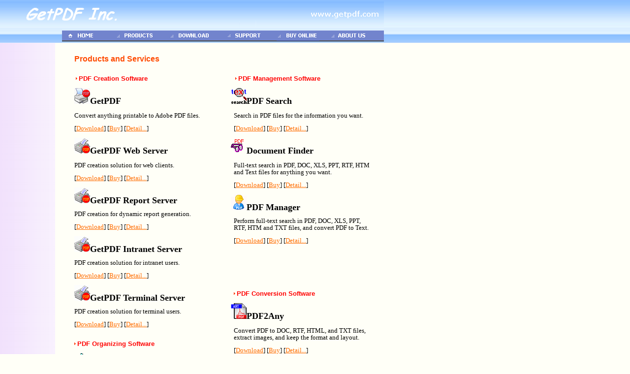

--- FILE ---
content_type: text/html
request_url: https://www.getpdf.com/
body_size: 2884
content:
<HTML>
<HEAD>
<meta http-equiv="Content-Type" content="text/html; charset=windows-1252">
<meta http-equiv="Content-Language" content="en-us">
<meta http-equiv="PICS-Label" content='(PICS-1.1 "http://www.rsac.org/ratingsv01.html" l gen true r (n 0 s 0 v 0 l 0))'>
<meta http-equiv="Ctent-Type" content>
<meta name="KEYWORDS" content="PDF; document; printer; convert; generate; conversion; generation; search; finder; search pdf; split; merge; numberer; fill; DOC; word; business; solutions; manager; software; utility; shareware">
<meta name="DESCRIPTION" content="Products of GetPDF, Inc. - PDF Search, Document Filder, PDF Manager, Splitter, Merger, Encryptor, Decryptor, Numberer, PDF Form Filler, PDF2TXT, PDF2HTM, PDF2RTF etc.">
<meta name="MS.LOCALE" content="EN-US">
<meta name="CATEGORY" content="home page">
<meta name="GENERATOR" content="Microsoft FrontPage 12.0">
<meta name="ProgId" content="FrontPage.Editor.Document">
<TITLE>Products of GetPDF, Inc. - PDF Search, Document Filder, PDF Manager, Splitter, Merger, Encryptor, Decryptor, Numberer, PDF Form Filler, PDF2TXT, PDF2HTM, PDF2RTF etc.</TITLE>
<LINK 
href="ecss.css" rel=stylesheet type=text/css>
<style type="text/css">
.style1 {
				color: #FF0000;
}
</style>
</HEAD>
<BODY bgColor=#fffff7 leftMargin=0 topMargin=0 MARGINHEIGHT="0" MARGINWIDTH="0">
<TABLE border=0 cellPadding=0 cellSpacing=0 width="100%">
  <TBODY>
  <TR>
    <TD background=titback.gif>
      <TABLE border=0 cellPadding=0 cellSpacing=0 height="87">
        <TBODY>
        <TR>
          <TD height="60"><A href="index.html"><IMG 
            alt="" 
            border=0 src="1.gif" width="286" height="52"></A></TD>
          <TD height="60"><IMG alt="" border=0 src="2.gif" width="337" height="52"></TD>
          <TD height="60"><IMG alt="" border=0 src="3.gif" width="157" height="52"></TD></TR>
        <TR>
          <TD background=navback.gif colSpan=3 height="27">
            <DIV align=right><A 
            href="index.html"><IMG 
            alt="" border=0 height=22 
            src="home.gif" width=87></A><IMG 
            height=22 src="back.gif" width=22><a href="products.html"><img border="0" src="products.gif" width="87" height="22"></a><IMG 
            height=22 src="back.gif" width=22><a href="download.html"><img border="0" src="downloads.gif" width="87" height="22"></a><IMG 
            height=22 src="back.gif" width=22><a href="support.html"><img border="0" src="support.gif" width="87" height="22"></a><IMG 
            height=22 src="back.gif" width=22><a href="order.html"><img border="0" src="buyonline.gif" width="87" height="22"></a><IMG 
            height=22 src="back.gif" width=22><a href="aboutus.html"><img border="0" src="apropos.gif" width="87" height="22"></a><IMG 
            height=22 src="back.gif" width=22></DIV></TD></TR></TBODY></TABLE></TD></TR></TBODY></TABLE>
<TABLE border=0 cellPadding=0 cellSpacing=0 class=mainboder width=775 height="53">
  <TBODY>
  <TR>
    <TD background=logback.gif height=53 vAlign=top width=112 rowspan="4">&nbsp;</TD>
    <TD bgColor=#fffff7 vAlign=top width="15" rowspan="4" height="53">&nbsp;</TD>
    <TD bgColor=#fffff7 vAlign=top width=648 height="25" colspan="2">
      <p class="MsoNormal" style="MARGIN-LEFT: 18pt">&nbsp;
      </p>
      <p class="MsoNormal" style="MARGIN-LEFT: 18pt">
      <font size="3" color="#FF4A00"><b>Products and Services</b></font></p>
      <p class="MsoNormal" style="MARGIN-LEFT: 18pt">&nbsp;</p>
      </TD></TR>
  <TR>
    <TD bgColor=#fffff7 vAlign=top width=324 height="14">
      <p class="MsoNormal" style="margin-left: 18pt"><b>
      <font size="2" color="#FF0000">
      <img border="0" src="arr.gif" width="9" height="9"><a name="Creator">PDF 
      Creation Software</a></font></b></p>
      <p><font face="Tahoma" size="2">&nbsp;&nbsp;&nbsp;&nbsp;&nbsp;&nbsp; <b>
      &nbsp;<a href="getpdf.html"><img border="0" src="getpdf2.gif" width="32" height="32"></a></b></font><b><font face="Tahoma" size="4">GetPDF</font></b><font face="Tahoma" size="2"><br>
      <br>
&nbsp;&nbsp;&nbsp;&nbsp;&nbsp;&nbsp;&nbsp; Convert anything printable to Adobe 
      PDF files.</font></p>
      <p><font face="Tahoma" size="2">&nbsp;&nbsp;&nbsp;&nbsp;&nbsp;&nbsp;&nbsp; 
      [<a href="getpdf.exe">Download</a>] [<a href="order.html#GetPDF">Buy</a>] [<a href="getpdf.html">Detail...</a>]</font></p>
      <p><font face="Tahoma" size="2">&nbsp;&nbsp;&nbsp;&nbsp;&nbsp; <b>&nbsp;
      <a href="getpdf_wse.html">
      <img border="0" src="getpdf3.gif" width="32" height="32"></a></b></font><b><font face="Tahoma" size="4">GetPDF Web Server</font></b><font face="Tahoma" size="2"><br>
      <br>
&nbsp;&nbsp;&nbsp;&nbsp;&nbsp;&nbsp;&nbsp; PDF creation solution for web 
      clients.</font></p>
      <p><font face="Tahoma" size="2">&nbsp;&nbsp;&nbsp;&nbsp;&nbsp;&nbsp;&nbsp; 
      [<a href="getpdf_wse.exe">Download</a>] [<a href="order.html#Web Server">Buy</a>] [<a href="getpdf_wse.html">Detail...</a>]</font></p>
      <p><font face="Tahoma" size="2">&nbsp;&nbsp;&nbsp;&nbsp;&nbsp;&nbsp;&nbsp; <b>
      <a href="getpdf_rse.html">
      <img border="0" src="getpdf3.gif" width="32" height="32"></a></b></font><b><font face="Tahoma" size="4">GetPDF Report Server</font></b></p>
      <p><b><font face="Tahoma" size="2">&nbsp;&nbsp;&nbsp;&nbsp;&nbsp;&nbsp;&nbsp;
      </font></b><font face="Tahoma" size="2">PDF creation for dynamic report 
      generation.</font></p>
      <p><font face="Tahoma" size="2">&nbsp;&nbsp;&nbsp;&nbsp;&nbsp;&nbsp;&nbsp; 
      [<a href="getpdf_rse.exe">Download</a>] [<a href="order.html#Report Server">Buy</a>] [<a href="getpdf_rse.html">Detail...</a>]</font></p>
      <p><font face="Tahoma" size="2">&nbsp;&nbsp;&nbsp;&nbsp;&nbsp;&nbsp;&nbsp; <b>
      <a href="getpdf_ise.html">
      <img border="0" src="getpdf3.gif" width="32" height="32"></a></b></font><b><font face="Tahoma" size="4">GetPDF Intranet 
      Server</font></b></p>
      <p><b><font face="Tahoma" size="2">&nbsp;&nbsp;&nbsp;&nbsp;&nbsp;&nbsp;&nbsp;
      </font></b><font face="Tahoma" size="2">PDF creation solution for intranet 
      users.</font></p>
      <p><font face="Tahoma" size="2">&nbsp;&nbsp;&nbsp;&nbsp;&nbsp;&nbsp;&nbsp; 
      [<a href="getpdf_ise.exe">Download</a>] [<a href="order.html#Intranet Server">Buy</a>] [<a href="getpdf_ise.html">Detail...</a>]</font></p>
      <p><font face="Tahoma" size="2">&nbsp;&nbsp;&nbsp;&nbsp;&nbsp; <b>&nbsp;
      <a href="getpdf_tse.html">
      <img border="0" src="getpdf3.gif" width="32" height="32"></a></b></font><b><font face="Tahoma" size="4">GetPDF Terminal 
      Server</font></b></p>
      <p><b><font face="Tahoma" size="2">&nbsp;&nbsp;&nbsp;&nbsp;&nbsp;&nbsp;&nbsp;
      </font></b><font face="Tahoma" size="2">PDF creation solution for terminal 
      users.</font></p>
      <p><font face="Tahoma" size="2">&nbsp;&nbsp;&nbsp;&nbsp;&nbsp;&nbsp;&nbsp; 
      [<a href="getpdf_tse.exe">Download</a>] [<a href="order.html#Terminal Server">Buy</a>] [<a href="getpdf_tse.html">Detail...</a>]<br>
&nbsp;</font></p>
      <p><b><font face="Tahoma" size="2">&nbsp;&nbsp;&nbsp;&nbsp;&nbsp;&nbsp; </font>
      <font size="2" color="#FF0000">
      <img border="0" src="arr.gif" width="9" height="9"><a name="Organizer">PDF 
      Organizing Software</a></font></b></p>
      <p><font face="Tahoma" size="2">&nbsp;&nbsp;&nbsp;&nbsp;&nbsp;&nbsp;
      <img border="0" src="smicon.gif" width="32" height="32"></font><font face="Tahoma" size="4"><b>GetPDF Splitter 
      Merger</b></font><font face="Tahoma" size="2"><br>
      <br>
&nbsp;&nbsp;&nbsp;&nbsp;&nbsp;&nbsp;&nbsp; Split and Merge PDF files.</font></p>
      <p><font face="Tahoma" size="2">&nbsp;&nbsp;&nbsp;&nbsp;&nbsp;&nbsp;&nbsp; 
      [<a href="pdfsm.exe">Download</a>] [<a href="order.html#Splitter Merger">Buy</a>] [<a href="split-merge-pdf.html">Detail...</a>]</font></p>
      <p><font face="Tahoma" size="2">&nbsp;&nbsp;&nbsp;&nbsp;&nbsp;&nbsp;
      <img border="0" src="edicon.gif" width="32" height="32"></font><b><font face="Tahoma" size="4">GetPDF Encryptor 
      Decryptor</font></b><font face="Tahoma" size="2"><br>
      <br>
&nbsp;&nbsp;&nbsp;&nbsp;&nbsp;&nbsp;&nbsp; Encrypt and Decrypt PDF files.</font></p>
      <p><font face="Tahoma" size="2">&nbsp;&nbsp;&nbsp;&nbsp;&nbsp;&nbsp;&nbsp; 
      [<a href="pdfed.exe">Download</a>] [<a href="order.html#Encryptor Decryptor">Buy</a>] [<a href="encrypt-decrypt-pdf.html">Detail...</a>]</font></p>
      <p><font face="Tahoma" size="2">&nbsp;&nbsp;&nbsp;&nbsp;&nbsp;&nbsp;
      <img border="0" src="filler.gif" width="32" height="32"></font><b><font face="Tahoma" size="4">GetPDF Form Filler</font></b></p>
      <p><b><font face="Tahoma" size="2">&nbsp;&nbsp;&nbsp;&nbsp;&nbsp;&nbsp;&nbsp;
      </font></b><font face="Tahoma" size="2">Fill out PDF form without using 
      Adobe Acrobat.</font></p>
      <p><font face="Tahoma" size="2">&nbsp;&nbsp;&nbsp;&nbsp;&nbsp;&nbsp;&nbsp; 
      [<a href="pdform.exe">Download</a>] [<a href="order.html#Form Filler">Buy</a>] [<a href="fillpdf.html">Detail...</a>]</font></p>
      <p><font face="Tahoma" size="2">&nbsp;&nbsp;&nbsp;&nbsp;&nbsp;&nbsp;
      <img border="0" src="pdicon.gif" width="32" height="32"></font><b><font face="Tahoma" size="4">GetPDF Page Numberer</font></b></p>
      <p><font face="Tahoma" size="2"><b>&nbsp;&nbsp;&nbsp;&nbsp;&nbsp;&nbsp;&nbsp;
      </b>Number PDF pages with a high degree of control.</font></p>
      <p><font face="Tahoma" size="2">&nbsp;&nbsp;&nbsp;&nbsp;&nbsp;&nbsp;&nbsp; 
      [<a href="pdfnum.exe">Download</a>] [<a href="order.html#Page Numberer">Buy</a>] [<a href="pdfnumberer.html">Detail...</a>]</font></p>
      <p>&nbsp;</TD>
    <TD bgColor=#fffff7 vAlign=top width=324 height="14">
      <p class="MsoNormal" style="margin-left: 18pt">
      <b>
      <font size="2" color="#FF0000">
      <img border="0" src="arr.gif" width="9" height="9"><a name="Manager">PDF 
      Management Software</a></font></b></p>
      <p><font face="Tahoma" size="2">&nbsp;&nbsp;&nbsp;&nbsp;&nbsp;
      <img border="0" src="psicon.gif" width="32" height="32"></font><b><font face="Tahoma" size="4">PDF Search</font></b><font face="Tahoma" size="2"><br>
      <br>
&nbsp;&nbsp;&nbsp;&nbsp;&nbsp;&nbsp;&nbsp; Search in PDF files for the 
      information you want.</font></p>
      <p><font face="Tahoma" size="2">&nbsp;&nbsp;&nbsp;&nbsp;&nbsp;&nbsp;&nbsp; 
      [<a href="pdfsearc.exe">Download</a>] [<a href="order.html#PDF Search">Buy</a>] [<a href="pdfsearch.html">Detail...</a>]</font></p>
      <p><font face="Tahoma" size="2">&nbsp;&nbsp;&nbsp;&nbsp;&nbsp;
      <img border="0" src="dficon.gif" width="32" height="32"></font><b><font face="Tahoma" size="4">Document Finder</font></b><font face="Tahoma" size="2"><br>
      <br>
&nbsp;&nbsp;&nbsp;&nbsp;&nbsp;&nbsp;&nbsp; Full-text search in PDF, DOC, XLS, 
      PPT, RTF, HTM<br>
&nbsp;&nbsp;&nbsp;&nbsp;&nbsp;&nbsp;&nbsp; and Text files for anything you want.</font></p>
      <p><font face="Tahoma" size="2">&nbsp;&nbsp;&nbsp;&nbsp;&nbsp;&nbsp;&nbsp; 
      [<a href="docufind.exe">Download</a>] [<a href="order.html#Document Finder">Buy</a>] [<a href="docufinder.html">Detail...</a>]</font></p>
      <p><font face="Tahoma" size="2">&nbsp;&nbsp;&nbsp;&nbsp;&nbsp; </font><font face="Tahoma" size="2"><b>
      <img border="0" src="pmicon.gif" width="32" height="32"></b></font><font face="Tahoma" size="4"><b>PDF 
      Manager</b></font></p>
      <p><font face="Tahoma" size="2">&nbsp;&nbsp;&nbsp;&nbsp;&nbsp;&nbsp;&nbsp; 
      Perform full-text search in PDF, DOC, XLS, PPT, <br>
&nbsp;&nbsp;&nbsp;&nbsp;&nbsp;&nbsp;&nbsp; RTF, HTM and TXT files, and convert 
      PDF to Text.</font></p>
      <p><font face="Tahoma" size="2">&nbsp;&nbsp;&nbsp;&nbsp;&nbsp;&nbsp;&nbsp; 
      [<a href="pdfmgr.exe">Download</a>] [<a href="order.html#PDF Manager">Buy</a>] [<a href="pdfmanager.html">Detail...</a>]<br>
      &nbsp;</font></p>
      <p><font face="Tahoma" size="2">
      <br>
      &nbsp;</font></p>
      <p><br>
      <font face="Tahoma" size="2">
      <br>
      <b>&nbsp;&nbsp;&nbsp;&nbsp;&nbsp;&nbsp; </b></font><b>
      <font size="2" color="#FF0000">
      <img border="0" src="arr.gif" width="9" height="9"><a name="Converter">PDF 
      Conversion Software</a></font></b></p>
      <p><font face="Tahoma" size="2">&nbsp;&nbsp;&nbsp;&nbsp;&nbsp;
      <img border="0" src="paicon.gif" width="32" height="32"></font><b><font face="Tahoma" size="4">PDF2Any</font></b><font face="Tahoma" size="2"><br>
      <br>
&nbsp;&nbsp;&nbsp;&nbsp;&nbsp;&nbsp;&nbsp; Convert PDF to DOC, RTF, HTML, and 
      TXT files,<br>
&nbsp;&nbsp;&nbsp;&nbsp;&nbsp;&nbsp;&nbsp; extract images, and keep the format 
      and layout.</font></p>
      <p><font face="Tahoma" size="2">&nbsp;&nbsp;&nbsp;&nbsp;&nbsp;&nbsp;&nbsp; 
      [<a href="pdf2any.exe">Download</a>] [<a href="order.html#PDF2Any">Buy</a>] [<a href="pdf2any.html">Detail...</a>]</font></p>
      <p><font face="Tahoma" size="2">&nbsp;&nbsp;&nbsp;&nbsp;&nbsp;
      <img border="0" src="pticon.gif" width="32" height="32"></font><b><font face="Tahoma" size="4">PDF2TXT</font></b><font face="Tahoma" size="2"><br>
      <br>
&nbsp;&nbsp;&nbsp;&nbsp;&nbsp;&nbsp;&nbsp; Convert PDF to TXT files.</font></p>
      <p><font face="Tahoma" size="2">&nbsp;&nbsp;&nbsp;&nbsp;&nbsp;&nbsp;&nbsp; 
      [<a href="pdf2txt.exe">Download</a>] [<a href="order.html#PDF2TXT">Buy</a>] [<a href="pdf2txt.html">Detail...</a>]</font></p>
      <p><font face="Tahoma" size="2">&nbsp;&nbsp;&nbsp;&nbsp;&nbsp;
      <img border="0" src="phicon.gif" width="32" height="32"></font><b><font face="Tahoma" size="4">PDF2HTM</font></b></p>
      <p><b><font face="Tahoma" size="2">&nbsp;&nbsp;&nbsp;&nbsp;&nbsp;&nbsp;&nbsp;
      </font></b><font face="Tahoma" size="2">Convert PDF to web pages with 
      images and layout.</font></p>
      <p><font face="Tahoma" size="2">&nbsp;&nbsp;&nbsp;&nbsp;&nbsp;&nbsp;&nbsp; 
      [<a href="pdf2htm.exe">Download</a>] [<a href="order.html#PDF2HTM">Buy</a>] [<a href="pdf2htm.html">Detail...</a>]</font></p>
      <p><font face="Tahoma" size="2">&nbsp;&nbsp;&nbsp;&nbsp;&nbsp;&nbsp;
      <img border="0" src="pwicon.gif" width="32" height="32"></font><b><font face="Tahoma" size="4">PDF2RTF</font></b></p>
      <p><font face="Tahoma" size="2"><b>&nbsp;&nbsp;&nbsp;&nbsp;&nbsp;&nbsp;&nbsp;
      </b>Convert PDF to RTF.</font></p>
      <p><font face="Tahoma" size="2">&nbsp;&nbsp;&nbsp;&nbsp;&nbsp;&nbsp;&nbsp; 
      [<a href="pdf2rtf.exe">Download</a>] [<a href="order.html#PDF2RTF">Buy</a>] [<a href="pdf2rtf.html">Detail...</a>]</font></p>
      <p><font face="Tahoma" size="2">&nbsp;&nbsp;&nbsp;&nbsp;&nbsp;&nbsp;
      <img border="0" src="pwicon.gif" width="32" height="32"></font><b><font face="Tahoma" size="4">PDF2DOC</font></b></p>
      <p><font face="Tahoma" size="2"><b>&nbsp;&nbsp;&nbsp;&nbsp;&nbsp;&nbsp;&nbsp;
      </b>Convert PDF to DOC (Microsoft Word format).</font></p>
      <p><font face="Tahoma" size="2">&nbsp;&nbsp;&nbsp;&nbsp;&nbsp;&nbsp;&nbsp; 
      [<a href="pdf2rtf.exe">Download</a>] [<a href="order.html#PDF2RTF">Buy</a>] [<a href="pdf2doc.html">Detail...</a>]</font></p>
      <p>&nbsp;</TD></TR>
  <TR>
    <TD bgColor=#fffff7 vAlign=top width=648 height="14" colspan="2">
      <p align="left"><b>
      <font size="2" color="#FF0000">
      &nbsp;&nbsp;&nbsp;&nbsp;&nbsp;&nbsp;
      <img border="0" src="arr.gif" width="9" height="9">System Requirement</font></b></p>
      <p align="left"><font size="2" color="#FF0000"><b>&nbsp;&nbsp;&nbsp;&nbsp;&nbsp;&nbsp;&nbsp;
      </b></font><font face="Tahoma" size="2">Microsoft Windows 11, Windows 10, Windows 8.1/8, Windows 7/Vista, Windows XP, Windows 2000 Professional, Windows Server 2022, Windows Server 2019, Windows Server 2016, Windows Server 2012, Windows Server 2008, Windows Server 2003, Windows 2000 Server. 
		All 32-bit and 64-bit editions.</font> Adobe Acrobat
		<span class="style1">not</span> required.</p>
		<p align="left"><font size="2" color="#FF0000"><b>&nbsp;&nbsp;&nbsp;&nbsp;&nbsp;&nbsp;&nbsp;</b></font><b><font size="2" color="#FF0000"><img border="0" src="arr.gif" width="9" height="9">Custom 
		Development Service Offering</font></b></p>
		<p align="left"><font size="2" color="#FF0000"><b>&nbsp;&nbsp;&nbsp;&nbsp;&nbsp;&nbsp;&nbsp;
      </b></font><font face="Tahoma" size="2">GetPDF, Inc. offers customized 
      software development. Command line versions of all our products are&nbsp;available. Let us know your 
      specification, and we will response to your request promptly after we 
      evaluate the cost of the development.</font></p>
      <p align="left">&nbsp;</p>
      <p align="center">(C) 2000-2025 GetPDF, Inc.&nbsp; All rights 
  reserved.</TD></TR>
  <TR>
    <TD bgColor=#fffff7 vAlign=top width=648 height="14" colspan="2">&nbsp;
      </TD></TR></TBODY></TABLE>
<TABLE border=0 cellPadding=0 cellSpacing=0 width="100%">
  <TBODY>
  <TR>
    <TD align=left background=b_back.gif>
      <TABLE border=0 cellPadding=0 cellSpacing=0 width=774>
        <TBODY>
        <TR>
          <TD background=b_back.gif bgColor=#ffffff>
            <DIV align=left>
              <IMG height=27 src="getpdfinc.gif" 
            width=110></DIV></TD>
          <TD background=b_back.gif bgColor=#ffffff>
            <DIV align=right><IMG align=bottom height=16 
            src="icon_home.gif" width=16></DIV></TD>
          <TD background=b_back.gif bgColor=#ffffff width=50 align="center">
            <DIV align=center>
              <p align="center"><a class="small" href="awards.html">Awards</a></DIV></TD>
          <TD background=b_back.gif bgColor=#ffffff width=60 align="center">
            <DIV align=center>
              <p align="center"><a class="small" href="update.html">Update</a></DIV></TD>
          <TD background=b_back.gif bgColor=#ffffff width=60 align="center">
            <DIV align=center>
              <p align="center"><a class="small" href="faq.html">Solutions</a></DIV></TD>
          <TD background=b_back.gif bgColor=#ffffff width=60 align="center">
            <DIV align=center>
              <p align="center"><a class="small" href="eula.html">Terms</a></DIV></TD></TR></TBODY></TABLE></TD>
    <TD width=1>
      <DIV align=right><IMG height=27 src="b_right.gif" 
      width=1></DIV></TD></TR></TBODY></TABLE>
</body>
</html>

--- FILE ---
content_type: text/css
request_url: https://www.getpdf.com/ecss.css
body_size: 328
content:
H1 {
	FONT-SIZE: 9pt
}
TD {
	FONT-FAMILY: "Verdana", "Arial", "Helvetica", "sans-serif"; FONT-SIZE: 9pt; LINE-HEIGHT: 120%
}
A:link {
	COLOR: #ff6c00; TEXT-DECORATION: underline
}
A:active {
	COLOR: #ff0000; TEXT-DECORATION: underline
}
A:visited {
	COLOR: #ff3300; TEXT-DECORATION: underline
}
A:hover {
	COLOR: #ff0000; TEXT-DECORATION: underline
}
.u {
	BACKGROUND-COLOR: #fffff7; BACKGROUND-IMAGE: url(images/back.gif); BACKGROUND-POSITION: right bottom; BACKGROUND-REPEAT: no-repeat
}
.bigt {
	COLOR: #568a00; FONT-FAMILY: "Times New Roman", "Times", "serif"; FONT-SIZE: 14px; FONT-WEIGHT: bolder
}
.menu {
	onMouseOver: "this.style.background='#A0A0A0'"; onMouseOut: "this.style.background='#FFFFFF'"
}
.border {
	BORDER-BOTTOM: #000000 1px solid; BORDER-LEFT: #000000 1px solid; BORDER-RIGHT: #000000 1px solid; BORDER-TOP: #000000 1px solid
}
.fix {
	FONT-FAMILY: "Verdana", "Arial"; FONT-SIZE: 8pt
}
A.fix:link {
	COLOR: #000000; TEXT-DECORATION: none
}
A.fix:active {
	COLOR: #000000; TEXT-DECORATION: none
}
A.fix:visited {
	COLOR: #000000; TEXT-DECORATION: none
}
A.fix:hover {
	COLOR: #ffffff; TEXT-DECORATION: none
}
.small {
	FONT-FAMILY: "Tahoma", "Verdana", "Arial"; FONT-SIZE: 8pt
}
A.small:link {
	COLOR: #000000; TEXT-DECORATION: none
}
A.small:active {
	COLOR: #000000; TEXT-DECORATION: none
}
A.small:visited {
	COLOR: #000000; TEXT-DECORATION: none
}
A.small:hover {
	COLOR: #000000; TEXT-DECORATION: none
}
.border {
	BORDER-BOTTOM: #000000 0px solid; BORDER-LEFT: #cc0000 0px solid; BORDER-RIGHT: #000000 0px solid; BORDER-TOP: #000000 0px solid
}
.mainboder {
	BORDER-BOTTOM: black 0px solid; BORDER-LEFT: black 0px solid; BORDER-RIGHT: #000000 0px solid; BORDER-TOP: black 0px solid; MARGIN: 0px
}
.bigtitle {
	COLOR: #000000; FONT-FAMILY: "Arial", "Helvetica", "sans-serif"; FONT-SIZE: 16px; FONT-STYLE: italic; FONT-WEIGHT: bold
}
.bigtitleORG {
	COLOR: #ff4a00; FONT-FAMILY: "Arial", "Helvetica", "sans-serif"; FONT-SIZE: 24px; FONT-STYLE: italic; FONT-WEIGHT: bolder
}
